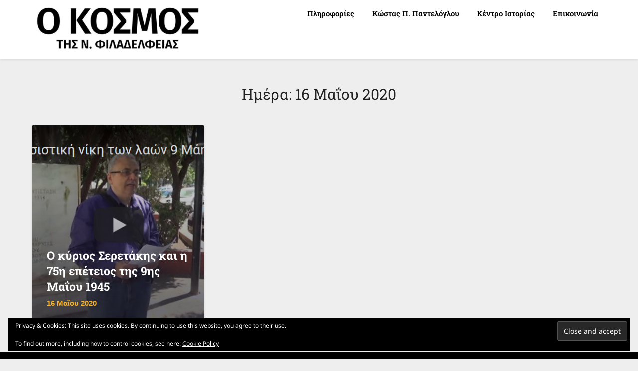

--- FILE ---
content_type: text/html; charset=utf-8
request_url: https://www.google.com/recaptcha/api2/aframe
body_size: 268
content:
<!DOCTYPE HTML><html><head><meta http-equiv="content-type" content="text/html; charset=UTF-8"></head><body><script nonce="XG59sehYNHK30Wg1v8SoKA">/** Anti-fraud and anti-abuse applications only. See google.com/recaptcha */ try{var clients={'sodar':'https://pagead2.googlesyndication.com/pagead/sodar?'};window.addEventListener("message",function(a){try{if(a.source===window.parent){var b=JSON.parse(a.data);var c=clients[b['id']];if(c){var d=document.createElement('img');d.src=c+b['params']+'&rc='+(localStorage.getItem("rc::a")?sessionStorage.getItem("rc::b"):"");window.document.body.appendChild(d);sessionStorage.setItem("rc::e",parseInt(sessionStorage.getItem("rc::e")||0)+1);localStorage.setItem("rc::h",'1768674976321');}}}catch(b){}});window.parent.postMessage("_grecaptcha_ready", "*");}catch(b){}</script></body></html>